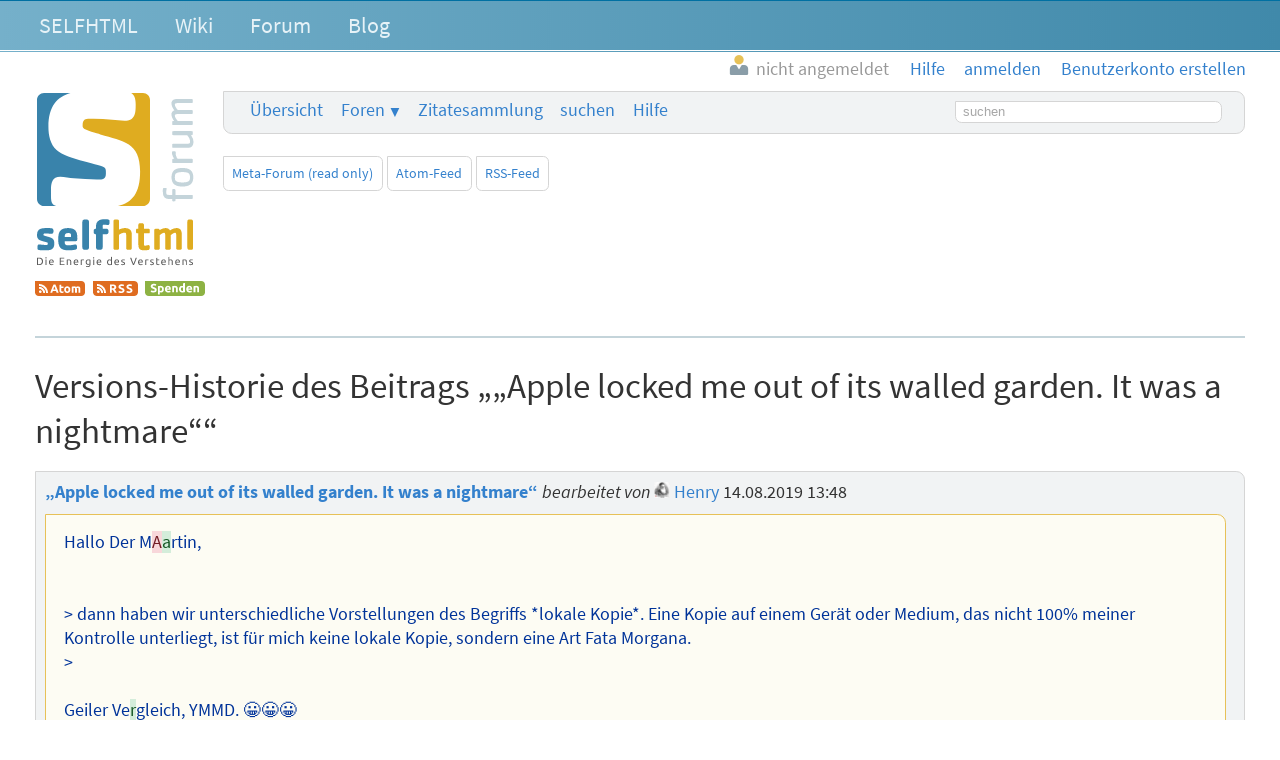

--- FILE ---
content_type: text/javascript
request_url: https://forum.selfhtml.org/js/168.1a9853cb7fa999d832b6.js
body_size: 10537
content:
(self.webpackChunk=self.webpackChunk||[]).push([[168],{168:(t,e,n)=>{"use strict";n.r(e);var r=n(5242),i=n.n(r),s=n(3728),a=Array.from(document.querySelectorAll(".cf-posting-content-diff")),h=new(i());a.forEach((function(t,e){if(!(e>=a.length-1)){var n=t.textContent,r=a[e+1].textContent,i=h.main(r,n),l=(0,s.Qc)(h.prettyHtml(i));(0,s.D4)(t),t.appendChild(l)}}))},5242:function(t){function e(t){t=t||{},this.Timeout=t.timeout||1,this.EditCost=t.editCost||4}var n=-1;e.Diff,e.prototype.main=function(t,e,n,r){void 0===r&&(r=this.Timeout<=0?Number.MAX_VALUE:(new Date).getTime()+1e3*this.Timeout);var i=r;if(null==t||null==e)throw new Error("Null input. (diff_main)");if(t==e)return t?[[0,t]]:[];void 0===n&&(n=!0);var s=n,a=this.commonPrefix(t,e),h=t.substring(0,a);t=t.substring(a),e=e.substring(a),a=this.commonSuffix(t,e);var l=t.substring(t.length-a);t=t.substring(0,t.length-a),e=e.substring(0,e.length-a);var o=this.compute_(t,e,s,i);return h&&o.unshift([0,h]),l&&o.push([0,l]),this.cleanupMerge(o),o},e.prototype.compute_=function(t,e,r,i){var s;if(!t)return[[1,e]];if(!e)return[[n,t]];var a=t.length>e.length?t:e,h=t.length>e.length?e:t,l=a.indexOf(h);if(-1!=l)return s=[[1,a.substring(0,l)],[0,h],[1,a.substring(l+h.length)]],t.length>e.length&&(s[0][0]=s[2][0]=n),s;if(1==h.length)return[[n,t],[1,e]];var o=this.halfMatch_(t,e);if(o){var g=o[0],u=o[1],c=o[2],f=o[3],p=o[4],b=this.main(g,c,r,i),m=this.main(u,f,r,i);return b.concat([[0,p]],m)}return r&&t.length>100&&e.length>100?this.lineMode_(t,e,i):this.bisect_(t,e,i)},e.prototype.lineMode_=function(t,e,r){t=(u=this.linesToChars_(t,e)).chars1,e=u.chars2;var i=u.lineArray,s=this.main(t,e,!1,r);this.charsToLines_(s,i),this.cleanupSemantic(s),s.push([0,""]);for(var a=0,h=0,l=0,o="",g="";a<s.length;){switch(s[a][0]){case 1:l++,g+=s[a][1];break;case n:h++,o+=s[a][1];break;case 0:if(h>=1&&l>=1){s.splice(a-h-l,h+l),a=a-h-l;for(var u,c=(u=this.main(o,g,!1,r)).length-1;c>=0;c--)s.splice(a,0,u[c]);a+=u.length}l=0,h=0,o="",g=""}a++}return s.pop(),s},e.prototype.bisect_=function(t,e,r){for(var i=t.length,s=e.length,a=Math.ceil((i+s)/2),h=a,l=2*a,o=new Array(l),g=new Array(l),u=0;u<l;u++)o[u]=-1,g[u]=-1;o[h+1]=0,g[h+1]=0;for(var c=i-s,f=c%2!=0,p=0,b=0,m=0,v=0,_=0;_<a&&!((new Date).getTime()>r);_++){for(var d=-_+p;d<=_-b;d+=2){for(var x=h+d,y=(E=d==-_||d!=_&&o[x-1]<o[x+1]?o[x+1]:o[x-1]+1)-d;E<i&&y<s&&t.charAt(E)==e.charAt(y);)E++,y++;if(o[x]=E,E>i)b+=2;else if(y>s)p+=2;else if(f&&(k=h+c-d)>=0&&k<l&&-1!=g[k]&&E>=(w=i-g[k]))return this.bisectSplit_(t,e,E,y,r)}for(var A=-_+m;A<=_-v;A+=2){for(var w,k=h+A,M=(w=A==-_||A!=_&&g[k-1]<g[k+1]?g[k+1]:g[k-1]+1)-A;w<i&&M<s&&t.charAt(i-w-1)==e.charAt(s-M-1);)w++,M++;if(g[k]=w,w>i)v+=2;else if(M>s)m+=2;else if(!f){var E;if((x=h+c-A)>=0&&x<l&&-1!=o[x])if(y=h+(E=o[x])-x,E>=(w=i-w))return this.bisectSplit_(t,e,E,y,r)}}}return[[n,t],[1,e]]},e.prototype.bisectSplit_=function(t,e,n,r,i){var s=t.substring(0,n),a=e.substring(0,r),h=t.substring(n),l=e.substring(r),o=this.main(s,a,!1,i),g=this.main(h,l,!1,i);return o.concat(g)},e.prototype.linesToChars_=function(t,e){var n=[],r={};function i(t){for(var e="",i=0,s=-1,a=n.length;s<t.length-1;){-1==(s=t.indexOf("\n",i))&&(s=t.length-1);var h=t.substring(i,s+1);i=s+1,(r.hasOwnProperty?r.hasOwnProperty(h):void 0!==r[h])?e+=String.fromCharCode(r[h]):(e+=String.fromCharCode(a),r[h]=a,n[a++]=h)}return e}return n[0]="",{chars1:i(t),chars2:i(e),lineArray:n}},e.prototype.charsToLines_=function(t,e){for(var n=0;n<t.length;n++){for(var r=t[n][1],i=[],s=0;s<r.length;s++)i[s]=e[r.charCodeAt(s)];t[n][1]=i.join("")}},e.prototype.commonPrefix=function(t,e){if(!t||!e||t.charAt(0)!=e.charAt(0))return 0;for(var n=0,r=Math.min(t.length,e.length),i=r,s=0;n<i;)t.substring(s,i)==e.substring(s,i)?s=n=i:r=i,i=Math.floor((r-n)/2+n);return i},e.prototype.commonSuffix=function(t,e){if(!t||!e||t.charAt(t.length-1)!=e.charAt(e.length-1))return 0;for(var n=0,r=Math.min(t.length,e.length),i=r,s=0;n<i;)t.substring(t.length-i,t.length-s)==e.substring(e.length-i,e.length-s)?s=n=i:r=i,i=Math.floor((r-n)/2+n);return i},e.prototype.commonOverlap_=function(t,e){var n=t.length,r=e.length;if(0==n||0==r)return 0;n>r?t=t.substring(n-r):n<r&&(e=e.substring(0,n));var i=Math.min(n,r);if(t==e)return i;for(var s=0,a=1;;){var h=t.substring(i-a),l=e.indexOf(h);if(-1==l)return s;a+=l,0!=l&&t.substring(i-a)!=e.substring(0,a)||(s=a,a++)}},e.prototype.halfMatch_=function(t,e){if(this.Timeout<=0)return null;var n=t.length>e.length?t:e,r=t.length>e.length?e:t;if(n.length<4||2*r.length<n.length)return null;var i=this;function s(t,e,n){for(var r,s,a,h,l=t.substring(n,n+Math.floor(t.length/4)),o=-1,g="";-1!=(o=e.indexOf(l,o+1));){var u=i.commonPrefix(t.substring(n),e.substring(o)),c=i.commonSuffix(t.substring(0,n),e.substring(0,o));g.length<c+u&&(g=e.substring(o-c,o)+e.substring(o,o+u),r=t.substring(0,n-c),s=t.substring(n+u),a=e.substring(0,o-c),h=e.substring(o+u))}return 2*g.length>=t.length?[r,s,a,h,g]:null}var a,h,l,o,g,u=s(n,r,Math.ceil(n.length/4)),c=s(n,r,Math.ceil(n.length/2));return u||c?(a=c?u&&u[4].length>c[4].length?u:c:u,t.length>e.length?(h=a[0],l=a[1],o=a[2],g=a[3]):(o=a[0],g=a[1],h=a[2],l=a[3]),[h,l,o,g,a[4]]):null},e.prototype.cleanupSemantic=function(t){for(var e=!1,r=[],i=0,s=null,a=0,h=0,l=0,o=0,g=0;a<t.length;)0==t[a][0]?(r[i++]=a,h=o,l=g,o=0,g=0,s=t[a][1]):(1==t[a][0]?o+=t[a][1].length:g+=t[a][1].length,s&&s.length<=Math.max(h,l)&&s.length<=Math.max(o,g)&&(t.splice(r[i-1],0,[n,s]),t[r[i-1]+1][0]=1,i--,a=--i>0?r[i-1]:-1,h=0,l=0,o=0,g=0,s=null,e=!0)),a++;for(e&&this.cleanupMerge(t),this.cleanupSemanticLossless(t),a=1;a<t.length;){if(t[a-1][0]==n&&1==t[a][0]){var u=t[a-1][1],c=t[a][1],f=this.commonOverlap_(u,c),p=this.commonOverlap_(c,u);f>=p?(f>=u.length/2||f>=c.length/2)&&(t.splice(a,0,[0,c.substring(0,f)]),t[a-1][1]=u.substring(0,u.length-f),t[a+1][1]=c.substring(f),a++):(p>=u.length/2||p>=c.length/2)&&(t.splice(a,0,[0,u.substring(0,p)]),t[a-1][0]=1,t[a-1][1]=c.substring(0,c.length-p),t[a+1][0]=n,t[a+1][1]=u.substring(p),a++),a++}a++}},e.prototype.cleanupSemanticLossless=function(t){function n(t,n){if(!t||!n)return 6;var r=t.charAt(t.length-1),i=n.charAt(0),s=r.match(e.nonAlphaNumericRegex_),a=i.match(e.nonAlphaNumericRegex_),h=s&&r.match(e.whitespaceRegex_),l=a&&i.match(e.whitespaceRegex_),o=h&&r.match(e.linebreakRegex_),g=l&&i.match(e.linebreakRegex_),u=o&&t.match(e.blanklineEndRegex_),c=g&&n.match(e.blanklineStartRegex_);return u||c?5:o||g?4:s&&!h&&l?3:h||l?2:s||a?1:0}for(var r=1;r<t.length-1;){if(0==t[r-1][0]&&0==t[r+1][0]){var i=t[r-1][1],s=t[r][1],a=t[r+1][1],h=this.commonSuffix(i,s);if(h){var l=s.substring(s.length-h);i=i.substring(0,i.length-h),s=l+s.substring(0,s.length-h),a=l+a}for(var o=i,g=s,u=a,c=n(i,s)+n(s,a);s.charAt(0)===a.charAt(0);){i+=s.charAt(0),s=s.substring(1)+a.charAt(0),a=a.substring(1);var f=n(i,s)+n(s,a);f>=c&&(c=f,o=i,g=s,u=a)}t[r-1][1]!=o&&(o?t[r-1][1]=o:(t.splice(r-1,1),r--),t[r][1]=g,u?t[r+1][1]=u:(t.splice(r+1,1),r--))}r++}},e.nonAlphaNumericRegex_=/[^a-zA-Z0-9]/,e.whitespaceRegex_=/\s/,e.linebreakRegex_=/[\r\n]/,e.blanklineEndRegex_=/\n\r?\n$/,e.blanklineStartRegex_=/^\r?\n\r?\n/,e.prototype.cleanupEfficiency=function(t){for(var e=!1,r=[],i=0,s=null,a=0,h=!1,l=!1,o=!1,g=!1;a<t.length;)0==t[a][0]?(t[a][1].length<this.EditCost&&(o||g)?(r[i++]=a,h=o,l=g,s=t[a][1]):(i=0,s=null),o=g=!1):(t[a][0]==n?g=!0:o=!0,s&&(h&&l&&o&&g||s.length<this.EditCost/2&&h+l+o+g==3)&&(t.splice(r[i-1],0,[n,s]),t[r[i-1]+1][0]=1,i--,s=null,h&&l?(o=g=!0,i=0):(a=--i>0?r[i-1]:-1,o=g=!1),e=!0)),a++;e&&this.cleanupMerge(t)},e.prototype.cleanupMerge=function(t){t.push([0,""]);for(var e,r=0,i=0,s=0,a="",h="";r<t.length;)switch(t[r][0]){case 1:s++,h+=t[r][1],r++;break;case n:i++,a+=t[r][1],r++;break;case 0:i+s>1?(0!==i&&0!==s&&(0!==(e=this.commonPrefix(h,a))&&(r-i-s>0&&0==t[r-i-s-1][0]?t[r-i-s-1][1]+=h.substring(0,e):(t.splice(0,0,[0,h.substring(0,e)]),r++),h=h.substring(e),a=a.substring(e)),0!==(e=this.commonSuffix(h,a))&&(t[r][1]=h.substring(h.length-e)+t[r][1],h=h.substring(0,h.length-e),a=a.substring(0,a.length-e))),0===i?t.splice(r-s,i+s,[1,h]):0===s?t.splice(r-i,i+s,[n,a]):t.splice(r-i-s,i+s,[n,a],[1,h]),r=r-i-s+(i?1:0)+(s?1:0)+1):0!==r&&0==t[r-1][0]?(t[r-1][1]+=t[r][1],t.splice(r,1)):r++,s=0,i=0,a="",h=""}""===t[t.length-1][1]&&t.pop();var l=!1;for(r=1;r<t.length-1;)0==t[r-1][0]&&0==t[r+1][0]&&(t[r][1].substring(t[r][1].length-t[r-1][1].length)==t[r-1][1]?(t[r][1]=t[r-1][1]+t[r][1].substring(0,t[r][1].length-t[r-1][1].length),t[r+1][1]=t[r-1][1]+t[r+1][1],t.splice(r-1,1),l=!0):t[r][1].substring(0,t[r+1][1].length)==t[r+1][1]&&(t[r-1][1]+=t[r+1][1],t[r][1]=t[r][1].substring(t[r+1][1].length)+t[r+1][1],t.splice(r+1,1),l=!0)),r++;l&&this.cleanupMerge(t)},e.prototype.xIndex=function(t,e){var r,i=0,s=0,a=0,h=0;for(r=0;r<t.length&&(1!==t[r][0]&&(i+=t[r][1].length),t[r][0]!==n&&(s+=t[r][1].length),!(i>e));r++)a=i,h=s;return t.length!=r&&t[r][0]===n?h:h+(e-a)},e.prototype.prettyHtml=function(t){for(var e=[],r=/&/g,i=/</g,s=/>/g,a=/\n/g,h=0;h<t.length;h++){var l=t[h][0],o=t[h][1].replace(r,"&amp;").replace(i,"&lt;").replace(s,"&gt;").replace(a,"<br/>");switch(l){case 1:e[h]="<ins>"+o+"</ins>";break;case n:e[h]="<del>"+o+"</del>";break;case 0:e[h]="<span>"+o+"</span>"}}return e.join("")},e.prototype.text1=function(t){for(var e=[],n=0;n<t.length;n++)1!==t[n][0]&&(e[n]=t[n][1]);return e.join("")},e.prototype.text2=function(t){for(var e=[],r=0;r<t.length;r++)t[r][0]!==n&&(e[r]=t[r][1]);return e.join("")},e.prototype.levenshtein=function(t){for(var e=0,r=0,i=0,s=0;s<t.length;s++){var a=t[s][0],h=t[s][1];switch(a){case 1:r+=h.length;break;case n:i+=h.length;break;case 0:e+=Math.max(r,i),r=0,i=0}}return e+Math.max(r,i)},e.prototype.toDelta=function(t){for(var e=[],r=0;r<t.length;r++)switch(t[r][0]){case 1:e[r]="+"+encodeURI(t[r][1]);break;case n:e[r]="-"+t[r][1].length;break;case 0:e[r]="="+t[r][1].length}return e.join("\t").replace(/%20/g," ")},e.prototype.fromDelta=function(t,e){for(var r=[],i=0,s=0,a=e.split(/\t/g),h=0;h<a.length;h++){var l=a[h].substring(1);switch(a[h].charAt(0)){case"+":try{r[i++]=[1,decodeURI(l)]}catch(t){throw new Error("Illegal escape in diff_fromDelta: "+l)}break;case"-":case"=":var o=parseInt(l,10);if(isNaN(o)||o<0)throw new Error("Invalid number in diff_fromDelta: "+l);var g=t.substring(s,s+=o);"="==a[h].charAt(0)?r[i++]=[0,g]:r[i++]=[n,g];break;default:if(a[h])throw new Error("Invalid diff operation in diff_fromDelta: "+a[h])}}if(s!=t.length)throw new Error("Delta length ("+s+") does not equal source text length ("+t.length+").");return r},this.diff=e,this.DIFF_DELETE=n,this.DIFF_INSERT=1,this.DIFF_EQUAL=0,t.exports=e}}]);
//# sourceMappingURL=168.1a9853cb7fa999d832b6.js.map